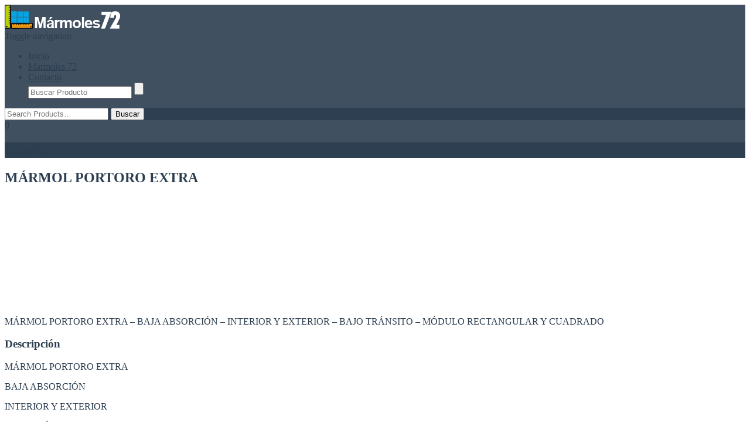

--- FILE ---
content_type: text/html; charset=UTF-8
request_url: http://marmoles72.com.ar/producto/marmol-portoro-extra/
body_size: 8387
content:
<!DOCTYPE html>
<html lang="es" itemscope="itemscope" itemtype="http://schema.org/WebPage">
<head>
<meta charset="UTF-8">
<meta name="viewport" content="width=device-width, initial-scale=1.0">
<link rel="profile" href="http://gmpg.org/xfn/11">
<link rel="pingback" href="http://marmoles72.com.ar/xmlrpc.php">

<title>MÁRMOL PORTORO EXTRA &#8211; Marmoles 72</title>
<link rel='dns-prefetch' href='//s.w.org' />
<link rel="alternate" type="application/rss+xml" title="Marmoles 72 &raquo; Feed" href="http://marmoles72.com.ar/feed/" />
<link rel="alternate" type="application/rss+xml" title="Marmoles 72 &raquo; RSS de los comentarios" href="http://marmoles72.com.ar/comments/feed/" />
<link rel="alternate" type="application/rss+xml" title="Marmoles 72 &raquo; MÁRMOL PORTORO EXTRA RSS de los comentarios" href="http://marmoles72.com.ar/producto/marmol-portoro-extra/feed/" />
		<script type="text/javascript">
			window._wpemojiSettings = {"baseUrl":"https:\/\/s.w.org\/images\/core\/emoji\/12.0.0-1\/72x72\/","ext":".png","svgUrl":"https:\/\/s.w.org\/images\/core\/emoji\/12.0.0-1\/svg\/","svgExt":".svg","source":{"concatemoji":"http:\/\/marmoles72.com.ar\/wp-includes\/js\/wp-emoji-release.min.js?ver=5.2.21"}};
			!function(e,a,t){var n,r,o,i=a.createElement("canvas"),p=i.getContext&&i.getContext("2d");function s(e,t){var a=String.fromCharCode;p.clearRect(0,0,i.width,i.height),p.fillText(a.apply(this,e),0,0);e=i.toDataURL();return p.clearRect(0,0,i.width,i.height),p.fillText(a.apply(this,t),0,0),e===i.toDataURL()}function c(e){var t=a.createElement("script");t.src=e,t.defer=t.type="text/javascript",a.getElementsByTagName("head")[0].appendChild(t)}for(o=Array("flag","emoji"),t.supports={everything:!0,everythingExceptFlag:!0},r=0;r<o.length;r++)t.supports[o[r]]=function(e){if(!p||!p.fillText)return!1;switch(p.textBaseline="top",p.font="600 32px Arial",e){case"flag":return s([55356,56826,55356,56819],[55356,56826,8203,55356,56819])?!1:!s([55356,57332,56128,56423,56128,56418,56128,56421,56128,56430,56128,56423,56128,56447],[55356,57332,8203,56128,56423,8203,56128,56418,8203,56128,56421,8203,56128,56430,8203,56128,56423,8203,56128,56447]);case"emoji":return!s([55357,56424,55356,57342,8205,55358,56605,8205,55357,56424,55356,57340],[55357,56424,55356,57342,8203,55358,56605,8203,55357,56424,55356,57340])}return!1}(o[r]),t.supports.everything=t.supports.everything&&t.supports[o[r]],"flag"!==o[r]&&(t.supports.everythingExceptFlag=t.supports.everythingExceptFlag&&t.supports[o[r]]);t.supports.everythingExceptFlag=t.supports.everythingExceptFlag&&!t.supports.flag,t.DOMReady=!1,t.readyCallback=function(){t.DOMReady=!0},t.supports.everything||(n=function(){t.readyCallback()},a.addEventListener?(a.addEventListener("DOMContentLoaded",n,!1),e.addEventListener("load",n,!1)):(e.attachEvent("onload",n),a.attachEvent("onreadystatechange",function(){"complete"===a.readyState&&t.readyCallback()})),(n=t.source||{}).concatemoji?c(n.concatemoji):n.wpemoji&&n.twemoji&&(c(n.twemoji),c(n.wpemoji)))}(window,document,window._wpemojiSettings);
		</script>
		<style type="text/css">
img.wp-smiley,
img.emoji {
	display: inline !important;
	border: none !important;
	box-shadow: none !important;
	height: 1em !important;
	width: 1em !important;
	margin: 0 .07em !important;
	vertical-align: -0.1em !important;
	background: none !important;
	padding: 0 !important;
}
</style>
	<link rel='stylesheet' id='dashicons-css'  href='http://marmoles72.com.ar/wp-includes/css/dashicons.min.css?ver=5.2.21' type='text/css' media='all' />
<link rel='stylesheet' id='al_product_styles-css'  href='http://marmoles72.com.ar/wp-content/plugins/ecommerce-product-catalog/css/al_product.min.css?1575572655&#038;ver=5.2.21' type='text/css' media='all' />
<link rel='stylesheet' id='ic_range_slider-css'  href='http://marmoles72.com.ar/wp-content/plugins/ecommerce-product-catalog/js/range-slider/css/ion.rangeSlider.css?1575572656&#038;ver=5.2.21' type='text/css' media='all' />
<link rel='stylesheet' id='wp-block-library-css'  href='http://marmoles72.com.ar/wp-includes/css/dist/block-library/style.min.css?ver=5.2.21' type='text/css' media='all' />
<link rel='stylesheet' id='wc-block-style-css'  href='http://marmoles72.com.ar/wp-content/plugins/woocommerce/packages/woocommerce-blocks/build/style.css?ver=2.4.5' type='text/css' media='all' />
<style id='woocommerce-inline-inline-css' type='text/css'>
.woocommerce form .form-row .required { visibility: visible; }
</style>
<link rel='stylesheet' id='bootstrap-css'  href='http://marmoles72.com.ar/wp-content/themes/shop-isle-pro/assets/bootstrap/css/bootstrap.min.css?ver=20120206' type='text/css' media='all' />
<link rel='stylesheet' id='magnific-popup-css'  href='http://marmoles72.com.ar/wp-content/themes/shop-isle-pro/assets/css/magnific-popup.css?ver=20120206' type='text/css' media='all' />
<link rel='stylesheet' id='flexslider-css'  href='http://marmoles72.com.ar/wp-content/themes/shop-isle-pro/assets/css/flexslider.css?ver=20120206' type='text/css' media='all' />
<link rel='stylesheet' id='owl-carousel-css'  href='http://marmoles72.com.ar/wp-content/themes/shop-isle-pro/assets/css/owl.carousel.css?ver=20120206' type='text/css' media='all' />
<link rel='stylesheet' id='shop-isle-animate-css'  href='http://marmoles72.com.ar/wp-content/themes/shop-isle-pro/assets/css/animate.css?ver=20120206' type='text/css' media='all' />
<link rel='stylesheet' id='shop-isle-main-style-css'  href='http://marmoles72.com.ar/wp-content/themes/shop-isle-pro/assets/css/style.css?ver=20120206' type='text/css' media='all' />
<link rel='stylesheet' id='shop-isle-style-css'  href='http://marmoles72.com.ar/wp-content/themes/shop-isle-pro/style.css?ver=0.0.10' type='text/css' media='all' />
<link rel='stylesheet' id='shop-isle-woocommerce-style1-css'  href='http://marmoles72.com.ar/wp-content/themes/shop-isle-pro/inc/woocommerce/css/woocommerce.css?ver=v3' type='text/css' media='all' />
<script type='text/javascript' src='http://marmoles72.com.ar/wp-includes/js/jquery/jquery.js?ver=1.12.4-wp'></script>
<script type='text/javascript' src='http://marmoles72.com.ar/wp-includes/js/jquery/jquery-migrate.min.js?ver=1.4.1'></script>
<script type='text/javascript'>
/* <![CDATA[ */
var product_object = {"ajaxurl":"http:\/\/marmoles72.com.ar\/wp-admin\/admin-ajax.php","post_id":"90","lightbox_settings":{"transition":"elastic","initialWidth":200,"maxWidth":"90%","maxHeight":"90%","rel":"gal"},"filter_button_label":"Filter","design_schemes":"green-box ic-design"};
/* ]]> */
</script>
<script type='text/javascript' src='http://marmoles72.com.ar/wp-content/plugins/ecommerce-product-catalog/js/product.min.js?1575572656&#038;ver=5.2.21'></script>
<script type='text/javascript' src='http://marmoles72.com.ar/wp-content/plugins/ecommerce-product-catalog/js/range-slider/ion.rangeSlider.min.js?1575572656&#038;ver=5.2.21'></script>
<script type='text/javascript'>
/* <![CDATA[ */
var ic_ajax = {"query_vars":"{\"page\":\"\",\"product\":\"marmol-portoro-extra\",\"post_type\":\"product\",\"name\":\"marmol-portoro-extra\"}","request_url":"http:\/\/marmoles72.com.ar\/producto\/marmol-portoro-extra\/","filters_reset_url":"","is_search":"","nonce":"588fc21fcd"};
/* ]]> */
</script>
<script type='text/javascript' src='http://marmoles72.com.ar/wp-content/plugins/ecommerce-product-catalog/js/product-ajax.min.js?1575572656&#038;ver=5.2.21'></script>
<link rel='https://api.w.org/' href='http://marmoles72.com.ar/wp-json/' />
<link rel="EditURI" type="application/rsd+xml" title="RSD" href="http://marmoles72.com.ar/xmlrpc.php?rsd" />
<link rel="wlwmanifest" type="application/wlwmanifest+xml" href="http://marmoles72.com.ar/wp-includes/wlwmanifest.xml" /> 
<meta name="generator" content="WordPress 5.2.21" />
<meta name="generator" content="WooCommerce 3.8.3" />
<link rel="canonical" href="http://marmoles72.com.ar/producto/marmol-portoro-extra/" />
<link rel='shortlink' href='http://marmoles72.com.ar/?p=90' />
<link rel="alternate" type="application/json+oembed" href="http://marmoles72.com.ar/wp-json/oembed/1.0/embed?url=http%3A%2F%2Fmarmoles72.com.ar%2Fproducto%2Fmarmol-portoro-extra%2F" />
<link rel="alternate" type="text/xml+oembed" href="http://marmoles72.com.ar/wp-json/oembed/1.0/embed?url=http%3A%2F%2Fmarmoles72.com.ar%2Fproducto%2Fmarmol-portoro-extra%2F&#038;format=xml" />
<style id="shop_isle_customizr_pallete" type="text/css">
			.navbar-custom,
			.header-shopping-cart,
			.navbar-custom .sub-menu, 
			.navbar-custom .children,
			.onsale,
		    .header-search-input{
				background: rgba(44,62,80,.9);
			}
			.shop_isle_footer_sidebar,
			 footer.footer {
				background: rgb(44, 62, 80) !important;
			}
			.page .navbar-custom {
				background: rgba(44,62,80,.9) !important;
			}
		
			.module-title,
			.widget .widget-title,
			 .post-title a,
			 .single-product .product_title,
			 .related.products h2, 
			 .upsells.products h2 {
				color: rgb(109, 188, 219);
			}
		
			body,
			a,
			.main,
			.module-subtitle {
				color: rgb(44, 62, 80);
			}
			.widget_calendar thead th {
				background: rgb(44, 62, 80);
			}
		
			.product .product-button-wrap .add_to_cart_button, 
			ul.products li.product .product-button-wrap .button.product_type_simple, 
			.shop-item .product-button-wrap .add_to_cart_button,
			.btn.btn-b,
			#comments input[type="submit"], 
			button[type="submit"],
			#comments input[type="submit"]:hover, 
			button[type="submit"]:hover,
			#payment .place-order .button,
			table.cart td.actions input[name="update_cart"],
			.wc-proceed-to-checkout .button.checkout-button:hover,
			.wc-proceed-to-checkout .button.checkout-button,
		    .header-shopping-cart .widget_shopping_cart p.buttons a,
		    .shop-item .product-button-wrap .product_type_simple {
				background: rgb(252, 67, 73);
			}
			.product .product-button-wrap .add_to_cart_button:hover, 
			ul.products li.product .product-button-wrap .button.product_type_simple:hover, 
			.shop-item .product-button-wrap .add_to_cart_button:hover,
			.btn.btn-b:hover,
		    .header-shopping-cart .widget_shopping_cart p.buttons a:hover {
			    background: rgb(252, 67, 73);
			    opacity: 0.8;
			}
			a:hover {
				color: rgb(252, 67, 73);
			}
			#comments input[type="submit"]:hover, 
			button[type="submit"]:hover {
				opacity: 0.8;
			}
			.single-product div.product form.cart .button:hover,
			#payment .place-order .button:hover, 
			#payment .place-order .button:focus,
			.wc-proceed-to-checkout .button.checkout-button:hover,
			table.cart td.actions input[name="update_cart"]:hover {
				background: rgb(252, 67, 73);
				opacity: 0.8;
			}
		
			body,
			.main,
			.panel,
			.woocommerce-tabs ul.tabs li.active a {
				background: rgb(255, 255, 255) !important;
			}
		
			footer.footer,
			footer.footer a,
			.bg-dark a,
		    .header-shopping-cart .widget_shopping_cart p.total,
	        .header-shopping-cart .mini_cart_item .quantity, .header-shopping-cart .mini_cart_item .quantity span,
            .header-shopping-cart .widget_shopping_cart .product_list_widget li a.remove,
            .widget_shopping_cart .product_list_widget li{
				color: rgba( 255, 255, 255, 0.6 );
			}
			footer.footer a:hover,
			.bg-dark a:hover,
			.header-shopping-cart .mini_cart_item a:hover,
			.header-shopping-cart .widget_shopping_cart .product_list_widget li a.remove:hover {
				color: #FFF;
			}
			footer.footer .divider-d {
				border-top: 1px solid rgba(32, 32, 32, 0.5);
			}
			.navbar-custom .sub-menu > li > a, 
			.navbar-custom .children > li > a,
			 .header-shopping-cart .mini_cart_item a {
				color: rgba(255, 255, 255, .7);
			}
		</style>	<noscript><style>.woocommerce-product-gallery{ opacity: 1 !important; }</style></noscript>
	<link rel="icon" href="http://marmoles72.com.ar/wp-content/uploads/2018/08/face-100x100.jpg" sizes="32x32" />
<link rel="icon" href="http://marmoles72.com.ar/wp-content/uploads/2018/08/face-300x300.jpg" sizes="192x192" />
<link rel="apple-touch-icon-precomposed" href="http://marmoles72.com.ar/wp-content/uploads/2018/08/face-300x300.jpg" />
<meta name="msapplication-TileImage" content="http://marmoles72.com.ar/wp-content/uploads/2018/08/face-300x300.jpg" />
</head>

<body class="product-template-default single single-product postid-90 theme-shop-isle-pro woocommerce woocommerce-page woocommerce-no-js ecommerce-product-catalog type-page page page-template-default woocommerce-active">

	
	<!-- Preloader -->
		
			<!-- Navigation start -->
		<nav class="navbar navbar-custom navbar-transparent navbar-fixed-top" role="navigation">

			<div class="container">
				<div class="header-container">

					<div class="navbar-header">
						<div class="shop_isle_header_title"><div class="shop-isle-header-title-inner"><a href="http://marmoles72.com.ar/" class="logo-image"><img src="http://marmoles72.com.ar/wp-content/uploads/2020/10/logo_Mesa-de-trabajo-1.png"></a></div></div>
						<div type="button" class="navbar-toggle" data-toggle="collapse" data-target="#custom-collapse">
							<span class="sr-only">Toggle navigation</span>
							<span class="icon-bar"></span>
							<span class="icon-bar"></span>
							<span class="icon-bar"></span>
						</div>
					</div>

					<div class="header-menu-wrap">
						<div class="collapse navbar-collapse" id="custom-collapse">

							<ul id="menu-menu-superior" class="nav navbar-nav navbar-right"><li id="menu-item-21" class="menu-item menu-item-type-custom menu-item-object-custom menu-item-home menu-item-21"><a href="http://marmoles72.com.ar/">Inicio</a></li>
<li id="menu-item-143" class="menu-item menu-item-type-post_type menu-item-object-page menu-item-143"><a href="http://marmoles72.com.ar/sample-page/">Marmoles 72</a></li>
<li id="menu-item-24" class="menu-item menu-item-type-post_type menu-item-object-page menu-item-24"><a href="http://marmoles72.com.ar/contacto/">Contacto</a></li>
<div id="ic-catalog-menu-bar">
<div id="ic-catalog-bar" class="ic-catalog-bar device-all ic_popup">
			<div class="ic-bar-icon ">
			<a class="ic-icon-url button all ic_popup red-price big-price green-box  " href="http://marmoles72.com.ar/productos/"><span class="dashicons dashicons-store"></span></a>		</div>
				<div class="ic-bar-icon ">
			<a class="ic-icon-url button all ic_popup red-price big-price green-box   ic-show-content" href=""><span class="dashicons dashicons-search"></span></a><div class="ic-icon-hidden-content"><div class="ic-icon-hidden-content-inside"><span class="ic-popup-close dashicons dashicons-no-alt"></span>	<form role="search" class="green-box ic-design" method="get" id="product_search_form" action="http://marmoles72.com.ar/">
		<input type="hidden" name="post_type" value="product" />		<div class="ic-search-container">
			<input class="product-search-box" type="search" value="" name="s" placeholder="Buscar Producto" />
			<input class="product-search-submit" type="submit" id="searchsubmit" value="" />
		</div>
	</form>
	</div></div>		</div>
		</div>

</div></ul>
						</div>
					</div>

											<div class="navbar-cart">
							
							<div class="header-search">
								<div class="glyphicon glyphicon-search header-search-button"></div>
								<div class="header-search-input">
									<form role="search" method="get" class="woocommerce-product-search" action="http://marmoles72.com.ar/">
										<input type="search" class="search-field" placeholder="Search Products&hellip;" value="" name="s" title="Search for:" />
										<input type="submit" value="Buscar" />
										<input type="hidden" name="post_type" value="product" />
									</form>
								</div>
							</div>

															<div class="navbar-cart-inner">
									<a href="http://marmoles72.com.ar/carrito/" title="View your shopping cart" class="cart-contents">
										<span class="icon-basket"></span>
										<span class="cart-item-number">0</span>
									</a>
									<div class="header-shopping-cart"><div class="widget woocommerce widget_shopping_cart"><h2 class="widgettitle">Carrito</h2><div class="widget_shopping_cart_content"></div></div></div>								</div>
							
						</div>
						
				</div>
			</div>

		</nav>
		<!-- Navigation end -->
		
			<div class="main">
	    	
<article id="product_page" class="al_product type-page product-90 boxed no-price post-90 product type-product status-publish has-post-thumbnail product_cat-marmoles responsive first instock shipping-taxable product-type-simple">
			<div class="product">
			<style>.woocommerce #content div.product div.images, .woocommerce div.product div.images, .woocommerce-page #content div.product div.images, .woocommerce-page div.product div.images {float: none;width: 100%;}</style>
			
<header class="entry-header product-page-header">
	
<h1 class="entry-title product-name">MÁRMOL PORTORO EXTRA</h1>

</header>

	<div class="entry-content product-entry entry">
		
<div id="product_details_container">
		<div class="entry-thumbnail product-image">
		<div class="woocommerce-product-gallery woocommerce-product-gallery--with-images woocommerce-product-gallery--columns-6 images" data-columns="6" style="opacity: 0; transition: opacity .25s ease-in-out;">
	<figure class="woocommerce-product-gallery__wrapper">
		<div data-thumb="http://marmoles72.com.ar/wp-content/uploads/2018/08/mar32-100x100.jpg" data-thumb-alt="" class="woocommerce-product-gallery__image"><a href="http://marmoles72.com.ar/wp-content/uploads/2018/08/mar32.jpg"><img width="300" height="183" src="http://marmoles72.com.ar/wp-content/uploads/2018/08/mar32-300x183.jpg" class="wp-post-image" alt="" title="mar32" data-caption="" data-src="http://marmoles72.com.ar/wp-content/uploads/2018/08/mar32.jpg" data-large_image="http://marmoles72.com.ar/wp-content/uploads/2018/08/mar32.jpg" data-large_image_width="459" data-large_image_height="280" srcset="http://marmoles72.com.ar/wp-content/uploads/2018/08/mar32-300x183.jpg 300w, http://marmoles72.com.ar/wp-content/uploads/2018/08/mar32.jpg 459w" sizes="(max-width: 300px) 100vw, 300px" /></a></div>	</figure>
</div>
	</div>
		<div id="product_details" class="product-details ">
		
	<div class="shortdesc">
		<p>MÁRMOL PORTORO EXTRA &#8211; BAJA ABSORCIÓN &#8211; INTERIOR Y EXTERIOR &#8211; BAJO TRÁNSITO &#8211; MÓDULO RECTANGULAR Y CUADRADO</p>
	</div>

		</div>
	</div>
<div class="after-product-details">
		<div id="product_description" class="product-description">
					<h3 class="catalog-header">Descripción</h3>
			<p>MÁRMOL PORTORO EXTRA</p>
<p>BAJA ABSORCIÓN</p>
<p>INTERIOR Y EXTERIOR</p>
<p>BAJO TRÁNSITO</p>
<p>MÓDULO RECTANGULAR Y CUADRADO</p>
	</div>
	<div id="product_reviews"><h3 class="catalog-header">Valoraciones<h3><div id="reviews" class="woocommerce-Reviews">
	<div id="comments">
		<h2 class="woocommerce-Reviews-title">
			Valoraciones		</h2>

					<p class="woocommerce-noreviews">No hay valoraciones aún.</p>
			</div>

			<div id="review_form_wrapper">
			<div id="review_form">
					<div id="respond" class="comment-respond">
		<span id="reply-title" class="comment-reply-title">Sé el primero en valorar &ldquo;MÁRMOL PORTORO EXTRA&rdquo; <small><a rel="nofollow" id="cancel-comment-reply-link" href="/producto/marmol-portoro-extra/#respond" style="display:none;">Cancelar respuesta</a></small></span>			<form action="http://marmoles72.com.ar/wp-comments-post.php" method="post" id="commentform" class="comment-form" novalidate>
				<p class="comment-notes"><span id="email-notes">Tu dirección de correo electrónico no será publicada.</span> Los campos obligatorios están marcados con <span class="required">*</span></p><div class="comment-form-rating"><label for="rating">Tu puntuación</label><select name="rating" id="rating" required>
						<option value="">Puntuar&hellip;</option>
						<option value="5">Perfecto</option>
						<option value="4">Bueno</option>
						<option value="3">Normal</option>
						<option value="2">No está tan mal</option>
						<option value="1">Muy pobre</option>
					</select></div><p class="comment-form-comment"><label for="comment">Tu valoración&nbsp;<span class="required">*</span></label><textarea id="comment" name="comment" cols="45" rows="8" required></textarea></p><p class="comment-form-author"><label for="author">Nombre&nbsp;<span class="required">*</span></label><input id="author" name="author" type="text" value="" size="30" required /></p>
<p class="comment-form-email"><label for="email">Correo electrónico&nbsp;<span class="required">*</span></label><input id="email" name="email" type="email" value="" size="30" required /></p>
<p class="comment-form-cookies-consent"><input id="wp-comment-cookies-consent" name="wp-comment-cookies-consent" type="checkbox" value="yes" /><label for="wp-comment-cookies-consent">Guardar mi nombre, correo electrónico y sitio web en este navegador para la próxima vez que haga un comentario.</label></p>
<p class="form-submit"><input name="submit" type="submit" id="submit" class="submit" value="Enviar" /> <input type='hidden' name='comment_post_ID' value='90' id='comment_post_ID' />
<input type='hidden' name='comment_parent' id='comment_parent' value='0' />
</p>			</form>
			</div><!-- #respond -->
				</div>
		</div>
	
	<div class="clear"></div>
</div>
</div></div>
<div class="after-product-description">
	<div class="related-products">
			<h2 class="catalog-header">Ver también diferentes</h2>
		<div class="product-list responsive default  per-row-3"  data-ic_ajax_query='{"post_type":"product","post__in":["86","155","84"],"posts_per_page":100,"archive_template":"default"}'>

<div class="al_archive product-155 modern-grid-element green-box ic-design publish no-price">
	<div class="pseudo"></div>
	<a href="http://marmoles72.com.ar/producto/marmol-rosso-barroco/"><img width="459" height="280" src="http://marmoles72.com.ar/wp-content/uploads/2018/08/mar34.jpg" class="modern-grid-image" alt="MÁRMOL ROSSO BARROCO" srcset="http://marmoles72.com.ar/wp-content/uploads/2018/08/mar34.jpg 459w, http://marmoles72.com.ar/wp-content/uploads/2018/08/mar34-300x183.jpg 300w" sizes="(max-width: 459px) 100vw, 459px" />		<h3 class="product-name green-box ic-design">MÁRMOL ROSSO BARROCO</h3>
			</a>
</div>



<div class="al_archive product-86 modern-grid-element green-box ic-design publish no-price">
	<div class="pseudo"></div>
	<a href="http://marmoles72.com.ar/producto/marmol-botticino-clasico/"><img width="459" height="280" src="http://marmoles72.com.ar/wp-content/uploads/2018/08/mar09.jpg" class="modern-grid-image" alt="MÁRMOL BOTTICINO CLÁSICO" srcset="http://marmoles72.com.ar/wp-content/uploads/2018/08/mar09.jpg 459w, http://marmoles72.com.ar/wp-content/uploads/2018/08/mar09-300x183.jpg 300w" sizes="(max-width: 459px) 100vw, 459px" />		<h3 class="product-name green-box ic-design">MÁRMOL BOTTICINO CLÁSICO</h3>
			</a>
</div>



<div class="al_archive product-84 modern-grid-element green-box ic-design publish no-price">
	<div class="pseudo"></div>
	<a href="http://marmoles72.com.ar/producto/marmol-negro-marquina/"><img width="459" height="280" src="http://marmoles72.com.ar/wp-content/uploads/2018/08/mar26.jpg" class="modern-grid-image" alt="MÁRMOL NEGRO MARQUINA" srcset="http://marmoles72.com.ar/wp-content/uploads/2018/08/mar26.jpg 459w, http://marmoles72.com.ar/wp-content/uploads/2018/08/mar26-300x183.jpg 300w" sizes="(max-width: 459px) 100vw, 459px" />		<h3 class="product-name green-box ic-design">MÁRMOL NEGRO MARQUINA</h3>
			</a>
</div>

<div style="clear:both"></div></div></div><a class="back-to-products" href="http://marmoles72.com.ar/productos/">volver a la lista</a></div>

	</div>
	</div></article>

	</div><div class="bottom-page-wrap">		<!-- Widgets start -->

	
		<div class="module-small bg-dark shop_isle_footer_sidebar">
			<div class="container">
				<div class="row">

											<div class="col-sm-6 col-md-3 footer-sidebar-wrap">
							<aside id="search-4" class="widget widget_search"><h3 class="widget-title">Búsqueda</h3><form role="search" method="get" class="search-form" action="http://marmoles72.com.ar/">
				<label>
					<span class="screen-reader-text">Buscar:</span>
					<input type="search" class="search-field" placeholder="Buscar &hellip;" value="" name="s" />
				</label>
				<input type="submit" class="search-submit" value="Buscar" />
			</form></aside>						</div>
										<!-- Widgets end -->

											<div class="col-sm-6 col-md-3 footer-sidebar-wrap">
							<aside id="woocommerce_widget_cart-3" class="widget woocommerce widget_shopping_cart"><h3 class="widget-title">Carrito</h3><div class="widget_shopping_cart_content"></div></aside>						</div>
										<!-- Widgets end -->

											<div class="col-sm-6 col-md-3 footer-sidebar-wrap">
							<aside id="woocommerce_product_categories-3" class="widget woocommerce widget_product_categories"><h3 class="widget-title">Categorías de productos</h3><select  name='product_cat' id='product_cat' class='dropdown_product_cat' >
	<option value=''>Elige una categoría</option>
	<option class="level-0" value="artesanales">Artesanales&nbsp;&nbsp;(0)</option>
	<option class="level-0" value="bajo-mesadas">Bajo mesadas&nbsp;&nbsp;(0)</option>
	<option class="level-0" value="calefones-y-termotanques">Calefones y termotanques&nbsp;&nbsp;(0)</option>
	<option class="level-0" value="escaleras">Escaleras&nbsp;&nbsp;(0)</option>
	<option class="level-0" value="granitos">Granitos&nbsp;&nbsp;(5)</option>
	<option class="level-0" value="griferias">Griferias.&nbsp;&nbsp;(0)</option>
	<option class="level-0" value="marmoles" selected="selected">Marmoles&nbsp;&nbsp;(6)</option>
	<option class="level-0" value="piletas">Piletas&nbsp;&nbsp;(1)</option>
	<option class="level-0" value="reconstituidos">Reconstituidos&nbsp;&nbsp;(0)</option>
	<option class="level-0" value="silestone">Silestone&nbsp;&nbsp;(0)</option>
</select>
</aside>						</div>
										<!-- Widgets end -->


											<div class="col-sm-6 col-md-3 footer-sidebar-wrap">
													</div>
										<!-- Widgets end -->

				</div><!-- .row -->
			</div>
		</div>

	
				<!-- Footer start -->
		<footer class="footer bg-dark">
			<!-- Divider -->
			<hr class="divider-d">
			<!-- Divider -->
			<div class="container">

				<div class="row">

					<div class="col-sm-6"><p class="copyright font-alt">© Mármoles 72 </p></div><div class="col-sm-6"><div class="footer-social-links"><a href="https://www.facebook.com/Marmoles72"><span class="social_facebook"></span></a><a href="#"><span class="No Icon"></span></a><a href="#"><span class="social_dribbble"></span></a><a href="#"><span class="social_skype"></span></a></div></div>				</div><!-- .row -->

			</div>
		</footer>
		<!-- Footer end -->
		</div><!-- .bottom-page-wrap -->	
	</div>
	<!-- Wrapper end -->
	
	<!-- Scroll-up -->
	<div class="scroll-up">
		<a href="#totop"><i class="arrow_carrot-2up"></i></a>
	</div>

	

<div id="ic-catalog-bar" class="ic-catalog-bar device-all ic_popup">
			<div class="ic-bar-icon ">
			<a class="ic-icon-url button all ic_popup red-price big-price green-box  " href="http://marmoles72.com.ar/productos/"><span class="dashicons dashicons-store"></span></a>		</div>
				<div class="ic-bar-icon ">
			<a class="ic-icon-url button all ic_popup red-price big-price green-box   ic-show-content" href=""><span class="dashicons dashicons-search"></span></a><div class="ic-icon-hidden-content"><div class="ic-icon-hidden-content-inside"><span class="ic-popup-close dashicons dashicons-no-alt"></span>	<form role="search" class="green-box ic-design" method="get" id="product_search_form" action="http://marmoles72.com.ar/">
		<input type="hidden" name="post_type" value="product" />		<div class="ic-search-container">
			<input class="product-search-box" type="search" value="" name="s" placeholder="Buscar Producto" />
			<input class="product-search-submit" type="submit" id="searchsubmit" value="" />
		</div>
	</form>
	</div></div>		</div>
		</div>

	<script type="text/javascript">
		var c = document.body.className;
		c = c.replace(/woocommerce-no-js/, 'woocommerce-js');
		document.body.className = c;
	</script>
	<link rel='stylesheet' id='select2-css'  href='http://marmoles72.com.ar/wp-content/plugins/woocommerce/assets/css/select2.css?ver=3.8.3' type='text/css' media='all' />
<script type='text/javascript' src='http://marmoles72.com.ar/wp-content/plugins/woocommerce/assets/js/jquery-blockui/jquery.blockUI.min.js?ver=2.70'></script>
<script type='text/javascript'>
/* <![CDATA[ */
var wc_add_to_cart_params = {"ajax_url":"\/wp-admin\/admin-ajax.php","wc_ajax_url":"\/?wc-ajax=%%endpoint%%","i18n_view_cart":"Ver carrito","cart_url":"http:\/\/marmoles72.com.ar\/carrito\/","is_cart":"","cart_redirect_after_add":"no"};
/* ]]> */
</script>
<script type='text/javascript' src='http://marmoles72.com.ar/wp-content/plugins/woocommerce/assets/js/frontend/add-to-cart.min.js?ver=3.8.3'></script>
<script type='text/javascript'>
/* <![CDATA[ */
var wc_single_product_params = {"i18n_required_rating_text":"Por favor elige una puntuaci\u00f3n","review_rating_required":"yes","flexslider":{"rtl":false,"animation":"slide","smoothHeight":true,"directionNav":false,"controlNav":"thumbnails","slideshow":false,"animationSpeed":500,"animationLoop":false,"allowOneSlide":false},"zoom_enabled":"","zoom_options":[],"photoswipe_enabled":"","photoswipe_options":{"shareEl":false,"closeOnScroll":false,"history":false,"hideAnimationDuration":0,"showAnimationDuration":0},"flexslider_enabled":""};
/* ]]> */
</script>
<script type='text/javascript' src='http://marmoles72.com.ar/wp-content/plugins/woocommerce/assets/js/frontend/single-product.min.js?ver=3.8.3'></script>
<script type='text/javascript' src='http://marmoles72.com.ar/wp-content/plugins/woocommerce/assets/js/js-cookie/js.cookie.min.js?ver=2.1.4'></script>
<script type='text/javascript'>
/* <![CDATA[ */
var woocommerce_params = {"ajax_url":"\/wp-admin\/admin-ajax.php","wc_ajax_url":"\/?wc-ajax=%%endpoint%%"};
/* ]]> */
</script>
<script type='text/javascript' src='http://marmoles72.com.ar/wp-content/plugins/woocommerce/assets/js/frontend/woocommerce.min.js?ver=3.8.3'></script>
<script type='text/javascript'>
/* <![CDATA[ */
var wc_cart_fragments_params = {"ajax_url":"\/wp-admin\/admin-ajax.php","wc_ajax_url":"\/?wc-ajax=%%endpoint%%","cart_hash_key":"wc_cart_hash_c723918eeb43fb61a9b8658c47cb7f8d","fragment_name":"wc_fragments_c723918eeb43fb61a9b8658c47cb7f8d","request_timeout":"5000"};
/* ]]> */
</script>
<script type='text/javascript' src='http://marmoles72.com.ar/wp-content/plugins/woocommerce/assets/js/frontend/cart-fragments.min.js?ver=3.8.3'></script>
<script type='text/javascript' src='http://marmoles72.com.ar/wp-content/themes/shop-isle-pro/assets/bootstrap/js/bootstrap.min.js?ver=20120206'></script>
<script type='text/javascript' src='http://marmoles72.com.ar/wp-content/themes/shop-isle-pro/assets/js/jquery.mb.YTPlayer.min.js?ver=20120206'></script>
<script type='text/javascript' src='http://marmoles72.com.ar/wp-content/themes/shop-isle-pro/assets/js/jqBootstrapValidation.js?ver=20120206'></script>
<script type='text/javascript' src='http://marmoles72.com.ar/wp-content/plugins/woocommerce/assets/js/flexslider/jquery.flexslider.min.js?ver=2.7.2'></script>
<script type='text/javascript' src='http://marmoles72.com.ar/wp-content/themes/shop-isle-pro/assets/js/jquery.magnific-popup.min.js?ver=20120206'></script>
<script type='text/javascript' src='http://marmoles72.com.ar/wp-content/themes/shop-isle-pro/assets/js/jquery.fitvids.js?ver=20120206'></script>
<script type='text/javascript' src='http://marmoles72.com.ar/wp-content/themes/shop-isle-pro/assets/js/smoothscroll.js?ver=20120206'></script>
<script type='text/javascript' src='http://marmoles72.com.ar/wp-content/themes/shop-isle-pro/assets/js/owl.carousel.min.js?ver=20120206'></script>
<script type='text/javascript' src='http://marmoles72.com.ar/wp-content/themes/shop-isle-pro/assets/js/custom.js?ver=20120206'></script>
<script type='text/javascript' src='http://marmoles72.com.ar/wp-content/themes/shop-isle-pro/js/navigation.min.js?ver=20120206'></script>
<script type='text/javascript' src='http://marmoles72.com.ar/wp-content/themes/shop-isle-pro/js/skip-link-focus-fix.min.js?ver=20130115'></script>
<script type='text/javascript' src='http://marmoles72.com.ar/wp-includes/js/comment-reply.min.js?ver=5.2.21'></script>
<script type='text/javascript' src='http://marmoles72.com.ar/wp-includes/js/wp-embed.min.js?ver=5.2.21'></script>
<script type='text/javascript' src='http://marmoles72.com.ar/wp-content/plugins/woocommerce/assets/js/selectWoo/selectWoo.full.min.js?ver=1.0.6'></script>
<!-- WooCommerce JavaScript -->
<script type="text/javascript">
jQuery(function($) { 

				jQuery( '.dropdown_product_cat' ).change( function() {
					if ( jQuery(this).val() != '' ) {
						var this_page = '';
						var home_url  = 'http://marmoles72.com.ar/';
						if ( home_url.indexOf( '?' ) > 0 ) {
							this_page = home_url + '&product_cat=' + jQuery(this).val();
						} else {
							this_page = home_url + '?product_cat=' + jQuery(this).val();
						}
						location.href = this_page;
					} else {
						location.href = 'http://marmoles72.com.ar/tienda/';
					}
				});

				if ( jQuery().selectWoo ) {
					var wc_product_cat_select = function() {
						jQuery( '.dropdown_product_cat' ).selectWoo( {
							placeholder: 'Elige una categoría',
							minimumResultsForSearch: 5,
							width: '100%',
							allowClear: true,
							language: {
								noResults: function() {
									return 'No se han encontrado coincidencias';
								}
							}
						} );
					};
					wc_product_cat_select();
				}
			
 });
</script>
<style id="shop_isle_footer_css" type="text/css">
		.wr-megamenu-container.bg-tr {
			background: transparent !important;
		}
		.wr-megamenu-container ul.wr-mega-menu ul.sub-menu,
		.wr-megamenu-inner {
		    background: rgba(44,62,80,.9) !important;
		    color: #fff !important;
		}
		
		@media (max-width: 767px) {
			.navbar-fixed-top .navbar-collapse {
				background: rgba(44,62,80,.9) !important;
			}
		}
	</style>
</body>
</html>
